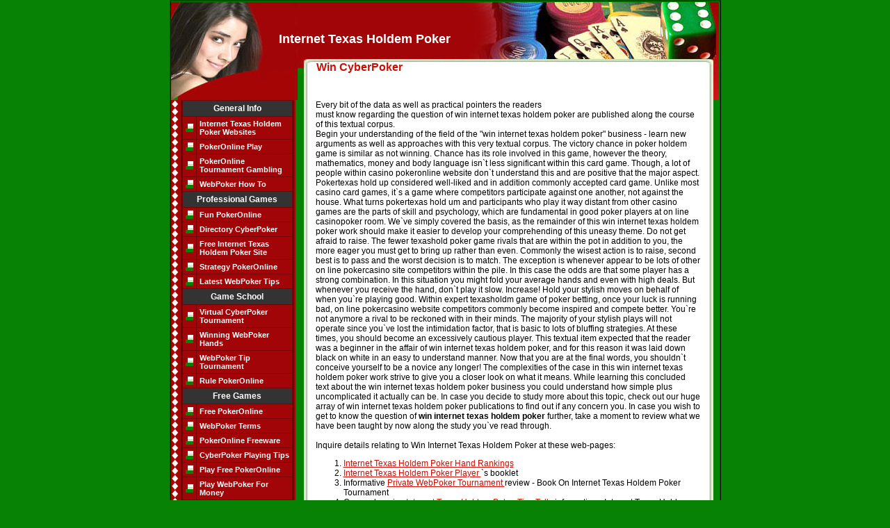

--- FILE ---
content_type: text/html; charset=utf-8
request_url: http://theinternettexasholdempoker.com/win-cash-at-webpoker.html
body_size: 4489
content:
<!DOCTYPE HTML PUBLIC "-//W3C//DTD HTML 4.01 Transitional//EN">
<html>
 <head>
  <title>
   Descriptive winning internet texas holdem poker summary
  </title>
  <meta content="win internet texas holdem poker,PokerTX Hold Game,Hold m Poker,PokerTX Hold Um Game,TX Hold Up Pokergame" name="keywords"/>
  <meta content=" Get acquainted with the textual corpus here before you about the win internet texas holdem poker business. The textual item bellow weaves together a helpful explanatory paper along with witty form. " name="description"/>
  <meta content="text/html; charset=utf-8" http-equiv="Content-Type"/>
  <style type="text/css">
  </style>
  <link href="/frontpage/imgs/thecss.css" rel="stylesheet" type="text/css"/>
  <style type="text/css">
  </style>
  <script language="JavaScript" src="/home/n.js" type="text/javascript">
  </script>
 </head>
 <body onload="exitstep(); doAlways();">
  <table align="center" border="1" cellpadding="0" cellspacing="0" style="border-color: #055A03" width="1%">
   <tr>
    <td>
     <table align="center" border="0" cellpadding="0" cellspacing="0" width="788">
      <tr>
       <td>
        <img alt="" border="0" height="1" src="/frontpage/imgs/x.gif" width="12"/>
       </td>
       <td>
        <img alt="" border="0" height="1" src="/frontpage/imgs/x.gif" width="167"/>
       </td>
       <td>
        <img alt="" border="0" height="1" src="/frontpage/imgs/x.gif" width="7"/>
       </td>
       <td>
        <img alt="" border="0" height="1" src="/frontpage/imgs/x.gif" width="12"/>
       </td>
       <td>
        <img alt="" border="0" height="1" src="/frontpage/imgs/x.gif" width="573"/>
       </td>
       <td>
        <img alt="" border="0" height="1" src="/frontpage/imgs/x.gif" width="17"/>
       </td>
       <td>
        <img alt="" border="0" height="1" src="/frontpage/imgs/x.gif" width="1"/>
       </td>
      </tr>
      <tr>
       <td colspan="6" style="background-image:url(/frontpage/imgs/q.jpg)">
        <div align="center">
         <table border="0" cellpadding="0" cellspacing="6" class="style2" id="table2" style="position: relative; left: 5; top: 15px; width: 500;" width="100%">
          <tr>
           <td width="300">
            <b class="footer">
             <a href="/">
              <font color="#FFFFFF" size="4">
               Internet Texas Holdem Poker
              </font>
             </a>
            </b>
           </td>
          </tr>
         </table>
        </div>
        <p>
        </p>
        <table border="0" cellpadding="4" cellspacing="1" id="table1" width="100%">
         <tbody>
          <tr>
           <td width="16%">
           </td>
           <td align="center" valign="top">
            <script language="JavaScript" src="/home/site.js" type="text/javascript">
            </script>
           </td>
          </tr>
          <tr>
           <td width="26%">
           </td>
           <td>
            <h1 class="heading">
             Win CyberPoker
            </h1>
           </td>
           <td width="3%">
           </td>
          </tr>
         </tbody>
        </table>
       </td>
       <td height="141">
        <img alt="" border="0" height="91" src="/frontpage/imgs/x.gif" width="1"/>
       </td>
      </tr>
      <tr>
       <td style="background-image:url(/frontpage/imgs/corner.jpg)">
       </td>
       <td style="background-image:url(/frontpage/imgs/n.jpg)">
       </td>
       <td rowspan="2" style="background-image:url(/frontpage/imgs/r.jpg)">
       </td>
       <td rowspan="2" style="background-image:url(/frontpage/imgs/a.jpg)">
       </td>
       <td bgcolor="#FFFFFF" class="content" rowspan="2" valign="top">
        <table border="0" cellpadding="0" cellspacing="0" width="100%">
         <tr>
          <td class="maintext" valign="top">
           <div class="td">
            Every bit of the data as well as practical pointers the readers
            <div id="jmxO1">
            </div>
            must know regarding the question of win internet texas holdem poker are published along the course of this textual corpus.
            <br/>
            Begin your understanding of the field of the "win internet texas holdem poker" business - learn new arguments as well as approaches with this very textual corpus. The victory chance in poker holdem game is similar as not winning. Chance has its role involved in this game, however the theory, mathematics, money and body language isn`t less significant within this card game. Though, a lot of people within casino pokeronline website don`t understand this and are positive that the major aspect.  Pokertexas hold up considered well-liked and in addition commonly accepted card game. Unlike most casino card games, it`s a game where competitors participate against one another, not against the house. What turns pokertexas hold um and participants who play it way distant from other casino games are the parts of skill and psychology, which are fundamental in good poker players at on line casinopoker room.   We`ve simply covered the basis, as the remainder of this win internet texas holdem poker work should make it easier to develop your comprehending of this uneasy theme. Do not get afraid to raise. The fewer texashold poker game rivals that are within the pot in addition to you, the more eager you must get to bring up rather than even. Commonly the wisest action is to raise, second best is to pass and the worst decision is to match. The exception is whenever appear to be lots of other on line pokercasino site competitors within the pile. In this case the odds are that some player has a strong combination. In this situation you might fold your average hands and even with high deals. But whenever you receive the hand, don`t play it slow. Increase!    Hold your stylish moves on behalf of when you`re playing good. Within expert texasholdm game of poker betting, once your luck is running bad, on line pokercasino website competitors commonly become inspired and compete better. You`re not anymore a rival to be reckoned with in their minds. The majority of your stylish plays will not operate since you`ve lost the intimidation factor, that is basic to lots of bluffing strategies. At these times, you should become an excessively cautious player.  This textual item expected that the reader was a beginner in the affair of win internet texas holdem poker, and for this reason it was laid down black on white in an easy to understand manner. Now that you are at the final words, you shouldn`t conceive yourself to be a novice any longer! The complexities of the case in this win internet texas holdem poker work strive to give you a closer look on what it means. While learning this concluded text about the win internet texas holdem poker business you could understand how simple plus uncomplicated it actually can be.  In case you decide to study more about this topic, check out our huge  array of win internet texas holdem poker publications to find out if any concern you.  In case you wish to get to know the question of
            <b>
             win internet texas holdem poker
            </b>
            further, take a moment to review what we have been taught by now along the study you`ve read through.
            <br/>
            <br/>
            Inquire details relating to Win Internet Texas Holdem Poker  at these web-pages:
            <ol type="1">
             <li>
              <a href="/internet-texas-holdem-poker-hand-rankings.html">
               Internet Texas Holdem Poker Hand Rankings
              </a>
             </li>
             <li>
              <a href="/cyberpoker-articles.html">
               Internet Texas Holdem Poker Player
              </a>
              `s booklet
             </li>
             <li>
              Informative
              <a href="/tournament-cyberpoker-for-advanced-players.html">
               Private WebPoker Tournament
              </a>
              review - Book On Internet Texas Holdem Poker Tournament
             </li>
             <li>
              Comprehensive
              <a href="/internet-texas-holdem-poker-tips-tells.html">
               Internet Texas Holdem Poker Tips Tells
              </a>
              information - Internet Texas Holdem Poker Tips And Tricks
             </li>
             <li>
              <a href="/internet-texas-holdem-poker-instructions.html">
               PokerOnline Game Instruction
              </a>
             </li>
             <li>
              <a href="/best-cyberpoker-tips.html">
               WebPoker Tips Live
              </a>
             </li>
            </ol>
            <br/>
            We hope that you have found this publication concerning
            <i>
             win internet texas holdem poker
            </i>
            thrilling as well as attractive leastways. Its task is to make fun as well as educate.
           </div>
           <br/>
           <div id="jmxO2">
           </div>
           <br/>
           <p>
           </p>
          </td>
         </tr>
        </table>
        <br/>
       </td>
       <td rowspan="2" style="background-image:url(/frontpage/imgs/t.jpg)" valign="top">
       </td>
       <td rowspan="2">
        <img alt="" border="0" height="53" src="/frontpage/imgs/x.gif" width="1"/>
       </td>
      </tr>
      <tr>
       <td rowspan="2" style="background-image:url(/frontpage/imgs/corner.jpg)">
       </td>
       <td style="background-image:url(/frontpage/imgs/n.jpg)" valign="top">
        <table align="center" bgcolor="#750205" border="0" cellpadding="0" cellspacing="0" style="border-color: #C20309" width="98%">
         <tr>
          <td>
           <table align="center" bgcolor="#750205" border="0" cellpadding="0" cellspacing="0" style="border-color: #C20309" width="98%">
            <tr>
             <td>
              <table align="right" border="0" cellpadding="4" cellspacing="1" width="100%">
               <tr bgcolor="#333333">
                <td align="center" colspan="2">
                 <div align="center" class="mainmenu style5">
                  General Info
                 </div>
                </td>
               </tr>
               <tr bgcolor="#A10508">
                <td align="center">
                 <img alt="" height="12" src="/frontpage/imgs/m.jpg" width="11"/>
                </td>
                <td align="left" class="submenu">
                 <a href="/internet-texas-holdem-poker-sites.html">
                  Internet Texas Holdem Poker Websites
                 </a>
                </td>
               </tr>
               <tr bgcolor="#A10508">
                <td align="center">
                 <img alt="" height="12" src="/frontpage/imgs/m.jpg" width="11"/>
                </td>
                <td align="left" class="submenu">
                 <a href="/">
                  PokerOnline Play
                 </a>
                </td>
               </tr>
               <tr bgcolor="#A10508">
                <td align="center">
                 <img alt="" height="12" src="/frontpage/imgs/m.jpg" width="11"/>
                </td>
                <td align="left" class="submenu">
                 <a href="/free-tournament-cyberpoker.html">
                  PokerOnline Tournament Gambling
                 </a>
                </td>
               </tr>
               <tr bgcolor="#A10508">
                <td align="center">
                 <img alt="" height="12" src="/frontpage/imgs/m.jpg" width="11"/>
                </td>
                <td align="left" class="submenu">
                 <a href="/cyberpoker-how-to.html">
                  WebPoker How To
                 </a>
                </td>
               </tr>
               <tr bgcolor="#333333">
                <td align="center" colspan="2">
                 <div align="center" class="mainmenu style5">
                  Professional Games
                 </div>
                </td>
               </tr>
               <tr bgcolor="#A10508">
                <td align="center">
                 <img alt="" height="12" src="/frontpage/imgs/m.jpg" width="11"/>
                </td>
                <td align="left" class="submenu">
                 <a href="/internet-texas-holdem-poker-fun.html">
                  Fun PokerOnline
                 </a>
                </td>
               </tr>
               <tr bgcolor="#A10508">
                <td align="center">
                 <img alt="" height="12" src="/frontpage/imgs/m.jpg" width="11"/>
                </td>
                <td align="left" class="submenu">
                 <a href="/directory-gambling-webpoker.html">
                  Directory CyberPoker
                 </a>
                </td>
               </tr>
               <tr bgcolor="#A10508">
                <td align="center">
                 <img alt="" height="12" src="/frontpage/imgs/m.jpg" width="11"/>
                </td>
                <td align="left" class="submenu">
                 <a href="/free-internet-texas-holdem-poker-rooms.html">
                  Free Internet Texas Holdem Poker Site
                 </a>
                </td>
               </tr>
               <tr bgcolor="#A10508">
                <td align="center">
                 <img alt="" height="12" src="/frontpage/imgs/m.jpg" width="11"/>
                </td>
                <td align="left" class="submenu">
                 <a href="/webpoker-playing-strategy.html">
                  Strategy PokerOnline
                 </a>
                </td>
               </tr>
               <tr bgcolor="#A10508">
                <td align="center">
                 <img alt="" height="12" src="/frontpage/imgs/m.jpg" width="11"/>
                </td>
                <td align="left" class="submenu">
                 <a href="/internet-texas-holdem-poker-tips.html">
                  Latest WebPoker Tips
                 </a>
                </td>
               </tr>
               <tr bgcolor="#333333">
                <td align="center" colspan="2">
                 <div align="center" class="mainmenu style5">
                  Game School
                 </div>
                </td>
               </tr>
               <tr bgcolor="#A10508">
                <td align="center">
                 <img alt="" height="12" src="/frontpage/imgs/m.jpg" width="11"/>
                </td>
                <td align="left" class="submenu">
                 <a href="/webpoker-tournament-rules.html">
                  Virtual CyberPoker Tournament
                 </a>
                </td>
               </tr>
               <tr bgcolor="#A10508">
                <td align="center">
                 <img alt="" height="12" src="/frontpage/imgs/m.jpg" width="11"/>
                </td>
                <td align="left" class="submenu">
                 <a href="/win-cash-at-webpoker.html">
                  Winning WebPoker Hands
                 </a>
                </td>
               </tr>
               <tr bgcolor="#A10508">
                <td align="center">
                 <img alt="" height="12" src="/frontpage/imgs/m.jpg" width="11"/>
                </td>
                <td align="left" class="submenu">
                 <a href="/internet-texas-holdem-poker-tip-tournament.html">
                  WebPoker Tip Tournament
                 </a>
                </td>
               </tr>
               <tr bgcolor="#A10508">
                <td align="center">
                 <img alt="" height="12" src="/frontpage/imgs/m.jpg" width="11"/>
                </td>
                <td align="left" class="submenu">
                 <a href="/internet-texas-holdem-poker-rule.html">
                  Rule PokerOnline
                 </a>
                </td>
               </tr>
               <tr bgcolor="#333333">
                <td align="center" colspan="2">
                 <div align="center" class="mainmenu style5">
                  Free Games
                 </div>
                </td>
               </tr>
               <tr bgcolor="#A10508">
                <td align="center">
                 <img alt="" height="12" src="/frontpage/imgs/m.jpg" width="11"/>
                </td>
                <td align="left" class="submenu">
                 <a href="/free-internet-texas-holdem-poker.html">
                  Free PokerOnline
                 </a>
                </td>
               </tr>
               <tr bgcolor="#A10508">
                <td align="center">
                 <img alt="" height="12" src="/frontpage/imgs/m.jpg" width="11"/>
                </td>
                <td align="left" class="submenu">
                 <a href="/internet-texas-holdem-poker-term.html">
                  WebPoker Terms
                 </a>
                </td>
               </tr>
               <tr bgcolor="#A10508">
                <td align="center">
                 <img alt="" height="12" src="/frontpage/imgs/m.jpg" width="11"/>
                </td>
                <td align="left" class="submenu">
                 <a href="/pokeronline-software-free.html">
                  PokerOnline Freeware
                 </a>
                </td>
               </tr>
               <tr bgcolor="#A10508">
                <td align="center">
                 <img alt="" height="12" src="/frontpage/imgs/m.jpg" width="11"/>
                </td>
                <td align="left" class="submenu">
                 <a href="/strategies-and-tips-cyberpoker.html">
                  CyberPoker Playing Tips
                 </a>
                </td>
               </tr>
               <tr bgcolor="#A10508">
                <td align="center">
                 <img alt="" height="12" src="/frontpage/imgs/m.jpg" width="11"/>
                </td>
                <td align="left" class="submenu">
                 <a href="/play-webpoker-free.html">
                  Play Free PokerOnline
                 </a>
                </td>
               </tr>
               <tr bgcolor="#A10508">
                <td align="center">
                 <img alt="" height="12" src="/frontpage/imgs/m.jpg" width="11"/>
                </td>
                <td align="left" class="submenu">
                 <a href="/money-internet-texas-holdem-poker.html">
                  Play WebPoker For Money
                 </a>
                </td>
               </tr>
               <tr bgcolor="#333333">
                <td align="center" colspan="2">
                 <div align="center" class="mainmenu style5">
                  This Website
                 </div>
                </td>
               </tr>
               <tr bgcolor="#A10508">
                <td align="center">
                 <img alt="" height="12" src="/frontpage/imgs/m.jpg" width="11"/>
                </td>
                <td align="left" class="submenu">
                 <a href="/subscribe-for-newsletter.html">
                  Subscribe for Newsletter
                 </a>
                </td>
               </tr>
               <tr bgcolor="#A10508">
                <td align="center">
                 <img alt="" height="12" src="/frontpage/imgs/m.jpg" width="11"/>
                </td>
                <td align="left" class="submenu">
                 <a href="/site-disclaimer.html">
                  Site Disclaimer
                 </a>
                </td>
               </tr>
               <tr bgcolor="#A10508">
                <td align="center">
                 <img alt="" height="12" src="/frontpage/imgs/m.jpg" width="11"/>
                </td>
                <td align="left" class="submenu">
                 <a href="/copyright.html">
                  Copyright
                 </a>
                </td>
               </tr>
               <tr bgcolor="#A10508">
                <td align="center">
                 <img alt="" height="12" src="/frontpage/imgs/m.jpg" width="11"/>
                </td>
                <td align="left" class="submenu">
                 <a href="/contact.html">
                  Contact
                 </a>
                </td>
               </tr>
              </table>
              <br/>
             </td>
            </tr>
           </table>
          </td>
         </tr>
        </table>
       </td>
      </tr>
     </table>
     <table align="center" border="0" cellpadding="0" cellspacing="0" width="788">
      <tr>
       <td colspan="6" height="31" style="background-image:url(/frontpage/imgs/i.jpg)">
       </td>
      </tr>
     </table>
     <table bgcolor="#055A03" border="0" cellpadding="2" cellspacing="0" class="footer" width="100%">
      <tr>
       <td align="center">
        <table border="0">
         <tr>
          <td align="center" class="footer" valign="top">
           <a href="/internet-texas-holdem-poker-sites.html">
            Internet Texas Holdem Poker Site
           </a>
           |
           <a href="http://www.thevirtualslotmachine.com/">
            Virtual Slot Machine
           </a>
           |
           <a href="/internet-texas-holdem-poker-hand-rankings.html">
            Best Internet Texas Holdem Poker Hands
           </a>
           |
           <a href="http://www.onslotsonline.com/">
            Slots On Line
           </a>
           |
           <a href="http://jeux-de-casino-en-ligne.elitejeuxdecasino.com/classements-des-sites-de-pairs-en-ligne.html">
            classements sites pairs ligne
           </a>
           <br/>
           <a href="/free-internet-texas-holdem-poker.html">
            PokerOnline For Free
           </a>
           |
           <a href="/pokeronline-software-free.html">
            Internet Texas Holdem Poker Free Ware
           </a>
           |
           <a href="/strategies-and-tips-cyberpoker.html">
            Internet Texas Holdem Poker Tips Free
           </a>
           <br/>
          </td>
         </tr>
        </table>
       </td>
      </tr>
      <tr>
       <td align="center">
       </td>
      </tr>
      <tr>
       <td align="center">
        <span>
         (c) 2007 Copyrighted Theinternettexasholdempoker.com All Rights Reserved. Do you have
         <a href="/cdn-cgi/l/email-protection#01626e6c6c646f757241756964686f7564736f64757564796072696e6d65646c716e6a64732f626e6c">
          feedbacks
         </a>
         ?
        </span>
       </td>
      </tr>
     </table>
    </td>
   </tr>
  </table>
  <script data-cfasync="false" src="/cdn-cgi/scripts/5c5dd728/cloudflare-static/email-decode.min.js">
  </script>
 &nbsp;<script defer src="https://static.cloudflareinsights.com/beacon.min.js/vcd15cbe7772f49c399c6a5babf22c1241717689176015" integrity="sha512-ZpsOmlRQV6y907TI0dKBHq9Md29nnaEIPlkf84rnaERnq6zvWvPUqr2ft8M1aS28oN72PdrCzSjY4U6VaAw1EQ==" data-cf-beacon='{"version":"2024.11.0","token":"f6c185d0771e48558fe643a71e039ebe","r":1,"server_timing":{"name":{"cfCacheStatus":true,"cfEdge":true,"cfExtPri":true,"cfL4":true,"cfOrigin":true,"cfSpeedBrain":true},"location_startswith":null}}' crossorigin="anonymous"></script>
</body>
</html>


--- FILE ---
content_type: text/css
request_url: http://theinternettexasholdempoker.com/frontpage/imgs/thecss.css
body_size: 658
content:
.mainmenu {
	FONT-WEIGHT: bold; FONT-SIZE: 12px; COLOR: #ffffff; FONT-STYLE: normal; FONT-FAMILY: Verdana, Arial, Helvetica, sans-serif; TEXT-DECORATION: none
}
.submenu {
	FONT-WEIGHT: bold; FONT-SIZE: 11px; COLOR: #ffff99; FONT-STYLE: normal; FONT-FAMILY: Verdana, Arial, Helvetica, sans-serif; TEXT-DECORATION: none
}
.submenu1 {
	FONT-WEIGHT: bold; FONT-SIZE: 11px; COLOR: #ce0d04; FONT-STYLE: normal; FONT-FAMILY: Verdana, Arial, Helvetica, sans-serif; TEXT-DECORATION: none
}
.heading {
	FONT-WEIGHT: bold; FONT-SIZE: 16px; COLOR: #ce0d04; FONT-STYLE: normal; FONT-FAMILY: Verdana, Arial, Helvetica, sans-serif; TEXT-DECORATION: none
}
.maintext {
	FONT-SIZE: 12px; COLOR: #000000; FONT-STYLE: normal; FONT-FAMILY: Verdana, Arial, Helvetica, sans-serif; TEXT-DECORATION: none
}
.maintext A:link {
	FONT-SIZE: 12px; COLOR: #ce0d04; FONT-STYLE: normal; FONT-FAMILY: Verdana, Arial, Helvetica, sans-serif; TEXT-DECORATION: underline
}
.maintext A:hover {
	FONT-SIZE: 12px; COLOR: #820903; FONT-STYLE: normal; FONT-FAMILY: Verdana, Arial, Helvetica, sans-serif; TEXT-DECORATION: underline
}
.maintext A:visited {
	FONT-SIZE: 12px; COLOR: #ce0d04; FONT-STYLE: normal; FONT-FAMILY: Verdana, Arial, Helvetica, sans-serif; TEXT-DECORATION: underline
}
.maintext A:active {
	FONT-SIZE: 12px; COLOR: #ce0d04; FONT-STYLE: normal; FONT-FAMILY: Verdana, Arial, Helvetica, sans-serif; TEXT-DECORATION: underline
}
.maintext1 {
	FONT-WEIGHT: bold; FONT-SIZE: 12px; COLOR: #000000; FONT-STYLE: italic; FONT-FAMILY: Verdana, Arial, Helvetica, sans-serif; TEXT-DECORATION: none
}
.content {
	padding-right: 10px;
	padding-left: 10px;
}

.footer {
	FONT-WEIGHT: bold; FONT-SIZE: 11px; COLOR: #ffffff; FONT-FAMILY: Verdana, Arial, Helvetica, sans-serif; TEXT-DECORATION: none
}
.footer1 {
	FONT-WEIGHT: bold; FONT-SIZE: 12px; COLOR: #ffffff; FONT-FAMILY: Verdana, Arial, Helvetica, sans-serif; TEXT-DECORATION: none
}
.footer2 {
	FONT-WEIGHT: bold; FONT-SIZE: 10px; COLOR: #ffffff; FONT-FAMILY: Verdana, Arial, Helvetica, sans-serif; TEXT-DECORATION: none
}
A:link {
	COLOR: #ffffff; TEXT-DECORATION: none
}
A:visited {
	COLOR: #ffffff; TEXT-DECORATION: none
}
A:hover {
	COLOR: #ffff33; TEXT-DECORATION: none
}
A:active {
	COLOR: #ffffff; TEXT-DECORATION: none
}
BODY {
	MARGIN: 0px; BACKGROUND-COLOR: #078205
}
.text {
            FONT-SIZE: 10px; FONT-FAMILY: Verdana, Arial, Helvetica, sans-serif
}
.textbold {
            FONT-WEIGHT: bold; FONT-SIZE: 10px; FONT-FAMILY: Verdana, Arial, Helvetica, sans-serif
}
.term-title-back {
            background-color: #eee;
            text-align: center;
}
.rate-back {
            background-color: #A10508;
            color: #FFFFFF;
            text-align: center;
}
.txt_adv {
	border-color: #0000FF!important;
	border-style: solid!important;
	border-width: 1px 1px 1px 1px medium!important;
	font-family:Verdana, Arial, Helvetica, sans-serif!important;
	font-size:11px!important;
	color: #000000!important;
	background-color: #FFFFFF!important;
	text-align:left!important;
}
.txt_adv_td {
	font-family:Verdana, Arial, Helvetica, sans-serif!important;
	font-size:11px!important;
	color: #000000!important;
	background-color: #FFFFFF!important;
	text-align:left!important;
}
.text_adv_title{
	font-weight: bold!important;
	font-size:11px!important;
	color: #003ABA!important;
	text-decoration: underline!important;
	text-align:left!important;
}
.text_adv_site{
	color: #009900!important;
	font-size:9px!important;
	text-decoration: none!important;
	text-align:left!important;
}